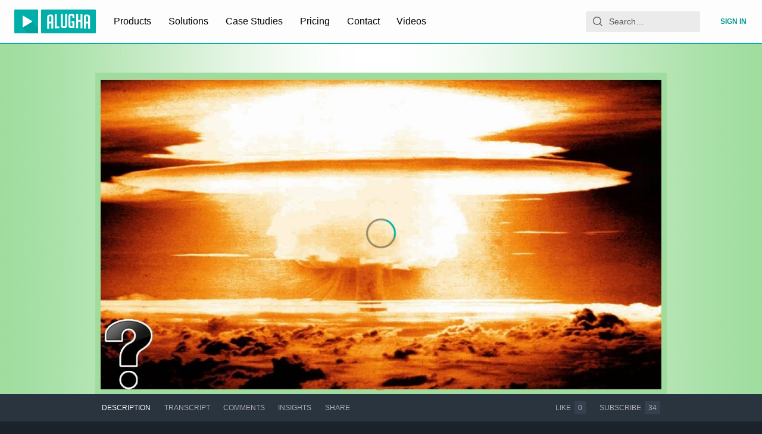

--- FILE ---
content_type: application/javascript; charset=utf-8
request_url: https://static.alugha.com/assets/animated-BYp7_Zve.js
body_size: -110
content:
import{z as t}from"./index-DjR47IdQ.js";const m=(a,i=1,n=!1)=>t(["animation-name:",";animation-duration:","s;animation-fill-mode:both;",";"],a,i,n?"animation-iteration-count: infinite;":"");export{m as a};


--- FILE ---
content_type: application/javascript; charset=utf-8
request_url: https://static.alugha.com/assets/assetAttributes-DPuuq9b-.js
body_size: 265
content:
import{o as e}from"./index-DjR47IdQ.js";const a=e({created:{id:"app.shared.Intl.assetAttributes.created",defaultMessage:"Created"},fileName:{id:"app.shared.Intl.assetAttributes.fileName",defaultMessage:"File name"},source:{id:"app.shared.Intl.assetAttributes.source",defaultMessage:"Source"},categories:{id:"app.shared.Intl.assetAttributes.categories",defaultMessage:"Categories"},description:{id:"app.shared.Intl.assetAttributes.description",defaultMessage:"Description"},tags:{id:"app.shared.Intl.assetAttributes.tags",defaultMessage:"Tags"},resolution:{id:"app.shared.Intl.assetAttributes.resolution",defaultMessage:"Resolution"},cameraSetting:{id:"app.shared.Intl.assetAttributes.cameraSetting",defaultMessage:"Camera setting"},recordingType:{id:"app.shared.Intl.assetAttributes.recordingType",defaultMessage:"Recording Type"},videoFeature:{id:"app.shared.Intl.assetAttributes.videoFeature",defaultMessage:"Video Feature"},looped:{id:"app.shared.Intl.assetAttributes.looped",defaultMessage:"Looped"},bitrate:{id:"app.shared.Intl.assetAttributes.bitrate",defaultMessage:"Bitrate"},format:{id:"app.shared.Intl.assetAttributes.format",defaultMessage:"Format"},videoFeatureBackground:{id:"app.shared.Intl.assetAttributes.videoFeatureBackground",defaultMessage:"Background"},videoFeatureElementAsset:{id:"app.shared.Intl.assetAttributes.videoFeatureElementAsset",defaultMessage:"Element / Asset"},videoFeatureMotionGraphics:{id:"app.shared.Intl.assetAttributes.videoFeatureMotionGraphics",defaultMessage:"Motion Graphics"},videoFeatureSlowMotion:{id:"app.shared.Intl.assetAttributes.videoFeatureSlowMotion",defaultMessage:"Slow Motion"},videoFeatureThreeDElement:{id:"app.shared.Intl.assetAttributes.videoFeatureThreeDElement",defaultMessage:"3D Element"},videoFeatureTimelapse:{id:"app.shared.Intl.assetAttributes.videoFeatureTimelapse",defaultMessage:"Time lapse"},recordingTypeCrane:{id:"app.shared.Intl.assetAttributes.recordingTypeCrane",defaultMessage:"Crane"},recordingTypeDroneAreal:{id:"app.shared.Intl.assetAttributes.recordingTypeDroneAreal",defaultMessage:"Drone / Aerial"},recordingTypeSlider:{id:"app.shared.Intl.assetAttributes.recordingTypeSlider",defaultMessage:"Slider"},recordingTypeStickTripod:{id:"app.shared.Intl.assetAttributes.recordingTypeStickTripod",defaultMessage:"Stick / Tripod"}});export{a};


--- FILE ---
content_type: application/javascript; charset=utf-8
request_url: https://static.alugha.com/assets/isEqual-BUEpGt1t.js
body_size: -106
content:
import{aQ as t}from"./index-DjR47IdQ.js";import{r as o}from"./_baseProperty-BCdi-35n.js";var r,a;function q(){if(a)return r;a=1;var s=o();function u(e,i){return s(e,i)}return r=u,r}var E=q();const f=t(E);export{f as i};


--- FILE ---
content_type: application/javascript; charset=utf-8
request_url: https://static.alugha.com/assets/withUpdateUserFollowingMutation-Bo2GZOQv.js
body_size: 426
content:
import{aC as r,j as n}from"./index-DjR47IdQ.js";import{M as s}from"./graphql-UugmOSGB.js";const u=`mutation updateUserFollowing($userId: ID!, $following: Boolean!) {
  updateViewerIsFollowing(
    input: { userId: $userId, viewerIsFollowing: $following }
  ) {
    id
    followerCount
    viewerIsFollowing
  }
}
`,m={kind:"Document",definitions:[{kind:"OperationDefinition",operation:"mutation",name:{kind:"Name",value:"updateUserFollowing"},variableDefinitions:[{kind:"VariableDefinition",variable:{kind:"Variable",name:{kind:"Name",value:"userId"}},type:{kind:"NonNullType",type:{kind:"NamedType",name:{kind:"Name",value:"ID"}}},directives:[]},{kind:"VariableDefinition",variable:{kind:"Variable",name:{kind:"Name",value:"following"}},type:{kind:"NonNullType",type:{kind:"NamedType",name:{kind:"Name",value:"Boolean"}}},directives:[]}],directives:[],selectionSet:{kind:"SelectionSet",selections:[{kind:"Field",name:{kind:"Name",value:"updateViewerIsFollowing"},arguments:[{kind:"Argument",name:{kind:"Name",value:"input"},value:{kind:"ObjectValue",fields:[{kind:"ObjectField",name:{kind:"Name",value:"userId"},value:{kind:"Variable",name:{kind:"Name",value:"userId"}}},{kind:"ObjectField",name:{kind:"Name",value:"viewerIsFollowing"},value:{kind:"Variable",name:{kind:"Name",value:"following"}}}]}}],directives:[],selectionSet:{kind:"SelectionSet",selections:[{kind:"Field",name:{kind:"Name",value:"id"},arguments:[],directives:[]},{kind:"Field",name:{kind:"Name",value:"followerCount"},arguments:[],directives:[]},{kind:"Field",name:{kind:"Name",value:"viewerIsFollowing"},arguments:[],directives:[]}]}}]}}],loc:{start:0,end:253,source:{name:"GraphQL request",locationOffset:{line:1,column:1},body:u}}},c=a=>{class o extends r.Component{render(){const{updateFollowingMutationData:{userId:i,followerCount:l,viewerIsFollowing:e},...t}=this.props;return n.jsx(s,{mutation:m,optimisticResponse:{updateViewerIsFollowing:{__typename:"User",id:i,viewerIsFollowing:!e,followerCount:l+(e?-1:1)}},variables:{userId:i,following:!e},children:d=>n.jsx(a,{...t,updateFollowing:d})})}}return o};export{c as w};


--- FILE ---
content_type: application/javascript; charset=utf-8
request_url: https://static.alugha.com/assets/_setToArray-DweTH4tO.js
body_size: 112
content:
import{jH as p}from"./index-DjR47IdQ.js";var s,d;function q(){if(d)return s;d=1;var r="__lodash_hash_undefined__";function e(a){return this.__data__.set(a,r),this}return s=e,s}var h,o;function A(){if(o)return h;o=1;function r(e){return this.__data__.has(e)}return h=r,h}var i,f;function l(){if(f)return i;f=1;var r=p(),e=q(),a=A();function t(n){var _=-1,H=n==null?0:n.length;for(this.__data__=new r;++_<H;)this.add(n[_])}return t.prototype.add=t.prototype.push=e,t.prototype.has=a,i=t,i}var u,C;function R(){if(C)return u;C=1;function r(e,a){return e.has(a)}return u=r,u}var c,v;function S(){if(v)return c;v=1;function r(e){var a=-1,t=Array(e.size);return e.forEach(function(n){t[++a]=n}),t}return c=r,c}export{R as a,S as b,l as r};


--- FILE ---
content_type: application/javascript; charset=utf-8
request_url: https://static.alugha.com/assets/molecules-intl-BRkW4ZGM.js
body_size: -39
content:
import{o as e}from"./index-DjR47IdQ.js";const o=e({selectionOrderByHeader:{id:"admin.Selections.selectionOrderByHeader",defaultMessage:"Order by"},selectionSortInformation:{id:"admin.Selection.selectionSortInformation",defaultMessage:"Select an order option"},selectionMatchOptionHeader:{id:"admin.Selection.selectionMatchOptionHeader",defaultMessage:"Match Option"},selectionMatchOptionInformation:{id:"admin.Selection.selectionMatchOptionInformation",defaultMessage:"Set combination logic of the tags"},success:{id:"admin.Selection.success",defaultMessage:"Video settings have been updated successfully"}});export{o as s};


--- FILE ---
content_type: application/javascript; charset=utf-8
request_url: https://static.alugha.com/assets/Alugha2GoVideoMeta-intl-DKVRQks0.js
body_size: 927
content:
import{o as e}from"./index-DjR47IdQ.js";const i=e({videoLength:{id:"app.Alugha2GoVideoMeta.videoLength",defaultMessage:"Video length"},originalLanguage:{id:"app.Alugha2GoVideoMeta.originalLanguage",defaultMessage:"Original language of your video"},inputOriginalLanguage:{id:"app.Alugha2GoVideoMeta.inputOriginalLanguage",defaultMessage:"Enter original language"},newLanguages:{id:"app.Alugha2GoVideoMeta.newLanguages",defaultMessage:"New languages"},requestedLang:{id:"app.Alugha2GoVideoMeta.requestedLang",defaultMessage:"Select your requested language"},selectAi:{id:"app.Alugha2GoVideoMeta.selectAi",defaultMessage:"Select a voice"},addLanguage:{id:"app.Alugha2GoVideoMeta.addLanguage",defaultMessage:"Add a new language"},addNewLanguageLabel:{id:"app.Alugha2GoVideoMeta.addNewLanguageLabel",defaultMessage:"Select a voice"},deleteLanguage:{id:"app.Alugha2GoVideoMeta.deleteLanguage",defaultMessage:"Delete language"},additionalAssetsFiles:{id:"app.Alugha2GoVideoMeta.additionalAssetsFiles",defaultMessage:"Additional assets / files"},yourLang:{id:"app.Alugha2GoVideoMeta.yourLang",defaultMessage:"Your languages"},selectedLangs:{id:"app.Alugha2GoVideoMeta.selectedLangs",defaultMessage:"Your selected languages are displayed here"},transcript:{id:"app.Alugha2GoVideoMeta.transcript",defaultMessage:"Transcript/translation proofreading"},transcriptDescription:{id:"app.Alugha2GoVideoMeta.transcriptDescription",defaultMessage:"For a perfect result, our team will review your transcript. In addition, the translation is corrected by a native speaker. Depending on the effort, our exclusive quality control takes at least 8 hours."},orderCorrection:{id:"app.Alugha2GoVideoMeta.orderCorrection",defaultMessage:"Order correction"},email:{id:"app.Alugha2GoVideoMeta.email",defaultMessage:"E-mail address "},emailDescription:{id:"app.Alugha2GoVideoMeta.emailDescription",defaultMessage:"Enter your e-mail address here and we will let you know as soon as your project is ready to go! "},emailInput:{id:"app.Alugha2GoVideoMeta.emailInput",defaultMessage:"Enter your e-mail address"},existingVouche:{id:"app.Alugha2GoVideoMeta.existingVouche",defaultMessage:"Do you have a voucher"},pasteCode:{id:"app.Alugha2GoVideoMeta.pasteCode",defaultMessage:"Paste the code here"},payableAmount:{id:"app.Alugha2GoVideoMeta.payableAmount",defaultMessage:"Payable due"},pay:{id:"app.Alugha2GoVideoMeta.pay",defaultMessage:"Pay"},requestTransaction:{id:"app.Alugha2GoVideoMeta.requestTransaction",defaultMessage:"Request Transaction"},audioDucking:{id:"app.Alugha2GoVideoMeta.audioDucking",defaultMessage:"Audio Ducking"},duckingInfo:{id:"app.Alugha2GoVideoMeta.duckingInfo",defaultMessage:"Ducking is used to lower the original audio track volume anytime a person speaks, then raises it when that person finishes speaking."},duckingIntensity:{id:"app.Alugha2GoVideoMeta.duckingIntensity",defaultMessage:"Choose the ducking intensity. The changes will be applied for all the additional languages."},ducking:{id:"app.Alugha2GoVideoMeta.ducking",defaultMessage:"Ducking"},channel:{id:"app.Alugha2GoVideoMeta.channel",defaultMessage:"Channel"},serviceFast:{id:"app.Alugha2GoVideoMeta.serviceFast",defaultMessage:"Fast service"},serviceInfoFast:{id:"app.Alugha2GoVideoMeta.serviceInfoFast",defaultMessage:"Quick results in good quality - translated with our artificial intelligence"},servicePro:{id:"app.Alugha2GoVideoMeta.servicePro",defaultMessage:"Pro service"},serviceInfoPro:{id:"app.Alugha2GoVideoMeta.serviceInfoPro",defaultMessage:"Native speakers check your transcript and translation to ensure top quality"},proPay:{id:"app.Alugha2GoVideoMeta.proPay",defaultMessage:"Get Pro Offer"},fastPay:{id:"app.Alugha2GoVideoMeta.fastPay",defaultMessage:"Get Alugha2go-Fast Offer"},inclusive:{id:"app.Alugha2GoVideoMeta.inclusive",defaultMessage:"Inclusive"},serviceHuman:{id:"app.Alugha2GoVideoMeta.serviceHuman",defaultMessage:"Pro service (human)"},originalLangNotSelectable:{id:"app.Alugha2GoVideoMeta.originalLangNotSelectable",defaultMessage:"Not selectable for original language"},proServiceNotSupported:{id:"app.Alugha2GoVideoMeta.proServiceNotSupported",defaultMessage:"Language(s) not supported for pro service"},switchToPro:{id:"app.Alugha2GoVideoMeta.switchToPro",defaultMessage:"switch to pro service"},proLangWarning:{id:"app.Alugha2GoVideoMeta.proLangWarning",defaultMessage:"Some selected languages are not supported for Alugha2go Pro service and would be filtered out"}});export{i as m};
